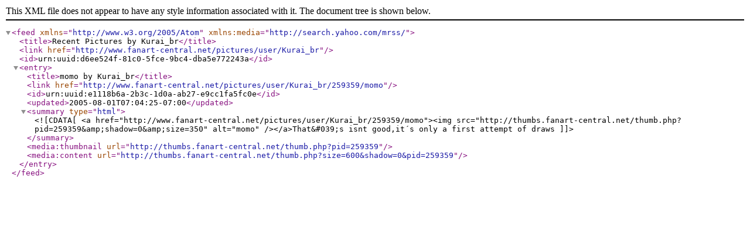

--- FILE ---
content_type: text/xml;charset=UTF-8
request_url: http://www.fanart-central.net/feed/userPictures/username/Kurai_br
body_size: 524
content:
<?xml version="1.0" encoding="utf-8"?>
<feed xmlns="http://www.w3.org/2005/Atom" xmlns:media="http://search.yahoo.com/mrss/">
<title>Recent Pictures by Kurai_br</title>
<link href="http://www.fanart-central.net/pictures/user/Kurai_br"></link>
<id>urn:uuid:d6ee524f-81c0-5fce-9bc4-dba5e772243a</id>
<entry>
<title>momo by Kurai_br</title>
<link href="http://www.fanart-central.net/pictures/user/Kurai_br/259359/momo"></link>
<id>urn:uuid:e1118b6a-2b3c-1d0a-ab27-e9cc1fa5fc0e</id>
<updated>2005-08-01T07:04:25-07:00</updated>
<summary type="html"><![CDATA[
<a href="http://www.fanart-central.net/pictures/user/Kurai_br/259359/momo"><img src="http://thumbs.fanart-central.net/thumb.php?pid=259359&amp;shadow=0&amp;size=350" alt="momo" /></a>That&#039;s isnt good,it´s only a first attempt of draws]]></summary>
<media:thumbnail url="http://thumbs.fanart-central.net/thumb.php?pid=259359"></media:thumbnail>
<media:content url="http://thumbs.fanart-central.net/thumb.php?size=600&amp;shadow=0&amp;pid=259359"></media:content>
</entry>
</feed>